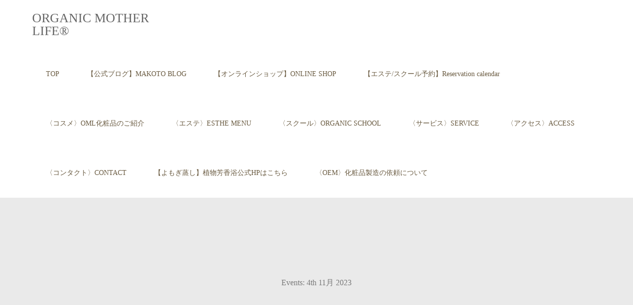

--- FILE ---
content_type: text/html; charset=UTF-8
request_url: https://organic-mother-life.com/events/event/on/2023/11/04/
body_size: 10806
content:
<!DOCTYPE html>
<html class="pc" lang="ja">
<head prefix="og: http://ogp.me/ns# fb: http://ogp.me/ns/fb#">
<meta charset="UTF-8">
<meta name="description" content="国産オーガニックコスメ / オーガニックエステサロン＆コスメショップ / 東京自由が丘・大阪梅田・鎌倉・渋谷神宮前・名古屋栄・宮崎 / / オーガニックエステスクール / オーガニックコスメスクール / オーガニックスキンケアスクール / オーガニックマザーライフ / オーガニックマザーハウス / レンタルサロン / シェアサロン / オーガニック化粧品店 仕入れ 卸売 独立支援 / OEM / ORGANIC MOTHER HOUSE / 植物調合美容研究所 / 植物調合士 オーガニックビューティセラピスト / 実業家 坂田まこと">
<meta name="viewport" content="width=device-width">
<meta property="og:type" content="blog" />
<meta property="og:url" content="https://organic-mother-life.com/events/event/on/2023/11/04/">
<meta property="og:title" content="Events: 4th 11月 2023" />
<meta property="og:description" content="国産オーガニックコスメ / オーガニックエステサロン＆コスメショップ / 東京自由が丘・大阪梅田・鎌倉・渋谷神宮前・名古屋栄・宮崎 / / オーガニックエステスクール / オーガニックコスメスクール / オーガニックスキンケアスクール / オーガニックマザーライフ / オーガニックマザーハウス / レンタルサロン / シェアサロン / オーガニック化粧品店 仕入れ 卸売 独立支援 / OEM / ORGANIC MOTHER HOUSE / 植物調合美容研究所 / 植物調合士 オーガニックビューティセラピスト / 実業家 坂田まこと" />
<meta property="og:site_name" content="ORGANIC MOTHER LIFE®︎" />
<meta property="og:image" content='https://organic-mother-life.com/wp-content/uploads/2018/11/unspecified-7-hh_87.jpgのコピー.png'>
<meta property="og:image:secure_url" content="https://organic-mother-life.com/wp-content/uploads/2018/11/unspecified-7-hh_87.jpgのコピー.png" /> 
<meta property="og:image:width" content="490" /> 
<meta property="og:image:height" content="630" />
<meta property="fb:admins" content="https://www.facebook.com/makoto.and.ria" />
<title>イベント | ORGANIC MOTHER LIFE®︎</title>
<!--[if lt IE 9]>
<script src="https://organic-mother-life.com/wp-content/themes/story_tcd041/js/html5.js"></script>
<![endif]-->
<link rel="shortcut icon" href="https://organic-mother-life.com/wp-content/uploads/tcd-w/unspecified-7-hh_87.jpg.png">
<link rel='dns-prefetch' href='//s.w.org' />
<link rel="alternate" type="application/rss+xml" title="ORGANIC MOTHER LIFE®︎ &raquo; イベント フィード" href="https://organic-mother-life.com/events/event/feed/" />
<link rel='stylesheet' id='eo-leaflet.js-css'  href='https://organic-mother-life.com/wp-content/plugins/event-organiser/lib/leaflet/leaflet.min.css?ver=1.4.0' type='text/css' media='all' />
<style id='eo-leaflet.js-inline-css' type='text/css'>
.leaflet-popup-close-button{box-shadow:none!important;}
</style>
<link rel='stylesheet' id='crayon-css'  href='https://organic-mother-life.com/wp-content/plugins/crayon-syntax-highlighter/css/min/crayon.min.css?ver=_2.7.2_beta' type='text/css' media='all' />
<link rel='stylesheet' id='sb_instagram_styles-css'  href='https://organic-mother-life.com/wp-content/plugins/instagram-feed/css/sb-instagram-2-1.min.css?ver=2.1.4' type='text/css' media='all' />
<link rel='stylesheet' id='wp-block-library-css'  href='https://organic-mother-life.com/wp-includes/css/dist/block-library/style.min.css?ver=5.3.20' type='text/css' media='all' />
<link rel='stylesheet' id='contact-form-7-css'  href='https://organic-mother-life.com/wp-content/plugins/contact-form-7/includes/css/styles.css?ver=5.1.6' type='text/css' media='all' />
<link rel='stylesheet' id='tcd-maps-css'  href='https://organic-mother-life.com/wp-content/plugins/tcd-google-maps/admin.css?ver=5.3.20' type='text/css' media='all' />
<link rel='stylesheet' id='dlm-frontend-css'  href='https://organic-mother-life.com/wp-content/plugins/download-monitor/assets/css/frontend.css?ver=5.3.20' type='text/css' media='all' />
<link rel='stylesheet' id='story-slick-css'  href='https://organic-mother-life.com/wp-content/themes/story_tcd041/css/slick.css?ver=5.3.20' type='text/css' media='all' />
<link rel='stylesheet' id='story-slick-theme-css'  href='https://organic-mother-life.com/wp-content/themes/story_tcd041/css/slick-theme.css?ver=5.3.20' type='text/css' media='all' />
<link rel='stylesheet' id='story-style-css'  href='https://organic-mother-life.com/wp-content/themes/story_tcd041/style.css?ver=1.5.3' type='text/css' media='all' />
<link rel='stylesheet' id='story-responsive-css'  href='https://organic-mother-life.com/wp-content/themes/story_tcd041/responsive.css?ver=1.5.3' type='text/css' media='all' />
<link rel='stylesheet' id='story-footer-bar-css'  href='https://organic-mother-life.com/wp-content/themes/story_tcd041/css/footer-bar.css?ver=1.5.3' type='text/css' media='all' />
<script type='text/javascript' src='https://organic-mother-life.com/wp-includes/js/jquery/jquery.js?ver=1.12.4-wp'></script>
<script type='text/javascript' src='https://organic-mother-life.com/wp-includes/js/jquery/jquery-migrate.min.js?ver=1.4.1'></script>
<script type='text/javascript'>
/* <![CDATA[ */
var CrayonSyntaxSettings = {"version":"_2.7.2_beta","is_admin":"0","ajaxurl":"https:\/\/organic-mother-life.com\/wp-admin\/admin-ajax.php","prefix":"crayon-","setting":"crayon-setting","selected":"crayon-setting-selected","changed":"crayon-setting-changed","special":"crayon-setting-special","orig_value":"data-orig-value","debug":""};
var CrayonSyntaxStrings = {"copy":"Press %s to Copy, %s to Paste","minimize":"Click To Expand Code"};
/* ]]> */
</script>
<script type='text/javascript' src='https://organic-mother-life.com/wp-content/plugins/crayon-syntax-highlighter/js/min/crayon.min.js?ver=_2.7.2_beta'></script>
<script type='text/javascript' src='https://organic-mother-life.com/wp-content/themes/story_tcd041/js/slick.min.js?ver=1.5.3'></script>
<script type='text/javascript' src='https://organic-mother-life.com/wp-content/themes/story_tcd041/js/functions.js?ver=1.5.3'></script>
<script type='text/javascript' src='https://organic-mother-life.com/wp-content/themes/story_tcd041/js/responsive.js?ver=1.5.3'></script>
<link rel='https://api.w.org/' href='https://organic-mother-life.com/wp-json/' />
<link rel="EditURI" type="application/rsd+xml" title="RSD" href="https://organic-mother-life.com/xmlrpc.php?rsd" />
<link rel="wlwmanifest" type="application/wlwmanifest+xml" href="https://organic-mother-life.com/wp-includes/wlwmanifest.xml" /> 
<meta name="generator" content="WordPress 5.3.20" />
<link rel='shortlink' href='https://organic-mother-life.com/?p=0' />
    <script src="https://sdk.push7.jp/v2/p7sdk.js"></script>
    <script>p7.init("f9555a896eae4f2791aea71123403edf");</script>
    <link rel="icon" href="https://organic-mother-life.com/wp-content/uploads/2018/11/unspecified-7-hh_87.jpgのコピー-100x96.png" sizes="32x32" />
<link rel="icon" href="https://organic-mother-life.com/wp-content/uploads/2018/11/unspecified-7-hh_87.jpgのコピー-280x280.png" sizes="192x192" />
<link rel="apple-touch-icon-precomposed" href="https://organic-mother-life.com/wp-content/uploads/2018/11/unspecified-7-hh_87.jpgのコピー-280x280.png" />
<meta name="msapplication-TileImage" content="https://organic-mother-life.com/wp-content/uploads/2018/11/unspecified-7-hh_87.jpgのコピー-280x280.png" />
		<style type="text/css" id="wp-custom-css">
			@import url('https://fonts.googleapis.com/css?family=Mandali');


#toc_container {
  margin-bottom: 40px;
  padding: 15px 20px;
  background: #fff;
  border: 5px solid #dcdcdc;
  border-radius: 2px;
  color: #666; }

#toc_container .toc_title {
  font-family: 'Mandali', cursive;
  text-align: center;
  margin-bottom: 35px;
  margin-top: 0;
  padding-top: 0;
color:#808080;
  padding-bottom: 0px;
  font-size: 1.7em;
  border-bottom: 2px solid #dcdcdc; }

#toc_container .toc_list {
  list-style-type: none !important;
  counter-reset: li; }

#toc_container .toc_list > li {
  position: relative;
  margin-bottom: 15px;
padding-top:2px;
  margin-left: 6px;
  line-height: 1.3em;
  font-size: 0.9em; }

#toc_container .toc_list > li:after {
  counter-increment: li;
  content: counter(li) ;
  position: absolute;
  left: -35px!important;
  top: 0px;
  background: none;
  font-family: 'Mandali', cursive;
  font-size: 1.4em;
  letter-spacing: 0px;
  color: #dcdcdc; }

#toc_container .toc_list > li a {
  text-decoration: none !important;
color:#666; }

#toc_container .toc_list > li a:hover {
  text-decoration: underline !important; }

#toc_container .toc_list > li ul {
  list-style-type: disc;
  margin-top: 15px;
  padding-left: 20px;
  color: #dcdcdc; }

#toc_container .toc_list > li > ul li {
  font-size: 0.9em;
  margin-bottom: 8px; }

@media only screen and (min-width: 641px) {
  #toc_container {
    padding: 25px 40px; }

  #toc_container .toc_title {
    font-size: 2em; }

  #toc_container .toc_list > li {
    margin-bottom: 18px;
    margin-left: 12px;
    font-size: 1em; }

  #toc_container .toc_list > li:after {
    left: -48px;
    top: 0px;
    font-size: 26px; } }
		</style>
		<style>
.content02-button:hover, .button a:hover, .global-nav .sub-menu a:hover, .content02-button:hover, .footer-bar01, .copyright, .nav-links02-previous a, .nav-links02-next a, .pagetop a, #submit_comment:hover, .page-links a:hover, .page-links > span, .pw_form input[type="submit"]:hover, .post-password-form input[type="submit"]:hover { 
	background: #9F886E; 
}
.pb_slider .slick-prev:active, .pb_slider .slick-prev:focus, .pb_slider .slick-prev:hover {
	background: #9F886E url(https://organic-mother-life.com/wp-content/themes/story_tcd041/pagebuilder/assets/img/slider_arrow1.png) no-repeat 23px; 
}
.pb_slider .slick-next:active, .pb_slider .slick-next:focus, .pb_slider .slick-next:hover {
	background: #9F886E url(https://organic-mother-life.com/wp-content/themes/story_tcd041/pagebuilder/assets/img/slider_arrow2.png) no-repeat 25px 23px; 
}
#comment_textarea textarea:focus, #guest_info input:focus, #comment_textarea textarea:focus { 
	border: 1px solid #9F886E; 
}
.archive-title, .article01-title a, .article02-title a, .article03-title, .article03-category-item:hover, .article05-category-item:hover, .article04-title, .article05-title, .article06-title, .article06-category-item:hover, .column-layout01-title, .column-layout01-title, .column-layout02-title, .column-layout03-title, .column-layout04-title, .column-layout05-title, .column-layout02-title, .column-layout03-title, .column-layout04-title, .column-layout05-title, .content01-title, .content02-button, .content03-title, .content04-title, .footer-gallery-title, .global-nav a:hover,  .global-nav .current-menu-item > a, .headline-primary, .nav-links01-previous a:hover, .nav-links01-next a:hover, .post-title, .styled-post-list1-title:hover, .top-slider-content-inner:after, .breadcrumb a:hover, .article07-title, .post-category a:hover, .post-meta-box a:hover, .post-content a, .color_headline {
color: #9F886E;
}
.content02, .gallery01 .slick-arrow:hover, .global-nav .sub-menu a, .headline-bar, .nav-links02-next a:hover, .nav-links02-previous a:hover, .pagetop a:hover, .top-slider-nav li.active a, .top-slider-nav li:hover a {
background: #C5B8A8;
}
.social-nav-item a:hover:before {
color: #C5B8A8;
}
.article01-title a:hover, .article02-title a:hover, .article03 a:hover .article03-title, .article04 a:hover .article04-title, .article07 a:hover .article07-title, .post-content a:hover, .headline-link:hover {
	color: #73604A;
}
@media only screen and (max-width: 991px) {
	.copyright {
		background: #9F886E;
	}
}
@media only screen and (max-width: 1200px) {
	.global-nav a, .global-nav a:hover {
		background: #C5B8A8;
	}
	.global-nav .sub-menu a {
		background: #9F886E;
	}
}
.headline-font-type {
font-family: "Times New Roman", "游明朝", "Yu Mincho", "游明朝体", "YuMincho", "ヒラギノ明朝 Pro W3", "Hiragino Mincho Pro", "HiraMinProN-W3", "HGS明朝E", "ＭＳ Ｐ明朝", "MS PMincho", serif; font-weight: 500;
}
a:hover .thumbnail01 img, .thumbnail01 img:hover {
	-moz-transform: scale(1.2); -ms-transform: scale(1.2); -o-transform: scale(1.2); -webkit-transform: scale(1.2); transform: scale(1.2); }
.global-nav > ul > li > a {
color: #695A40;
}
.article06 a:hover:before {
background: rgba(255, 255, 255, 0.7);
}
.footer-nav-wrapper:before {
background-color: rgba(148, 127, 102, 0.5);
}
</style>
</head>
<body class="archive post-type-archive post-type-archive-event font-type3 eo-tc-page">
<div id="site-loader-overlay"><div id="site-loader-spinner" style="border: 3px solid rgba(159, 136, 110, .5); border-left: 3px solid #9F886E;">Loading</div></div>
<div id="site_wrap">
<header class="header">
	<div class="header-bar " style="background-color: #FFFFFF; color: #695A40;">
		<div class="header-bar-inner inner">
			<div class="logo logo-text" style="font-size: 26px;"><a href="https://organic-mother-life.com/">ORGANIC MOTHER LIFE®︎</a></div>
			<a href="#" id="global-nav-button" class="global-nav-button"></a>
			<nav id="global-nav" class="global-nav"><ul id="menu-organic-mother-life" class="menu"><li id="menu-item-94" class="menu-item menu-item-type-post_type menu-item-object-page menu-item-home menu-item-has-children menu-item-94"><a href="https://organic-mother-life.com/"><span></span>TOP</a>
<ul class="sub-menu">
	<li id="menu-item-47633" class="menu-item menu-item-type-custom menu-item-object-custom menu-item-47633"><a href="http://organic-mother-life.jp/view/company"><span></span>〈会社概要〉COMPANY PROFILE</a></li>
</ul>
</li>
<li id="menu-item-292" class="menu-item menu-item-type-post_type menu-item-object-page current_page_parent menu-item-has-children menu-item-292"><a href="https://organic-mother-life.com/blog/"><span></span>【公式ブログ】MAKOTO BLOG</a>
<ul class="sub-menu">
	<li id="menu-item-43477" class="menu-item menu-item-type-post_type menu-item-object-page menu-item-43477"><a href="https://organic-mother-life.com/press/"><span></span>★【取材記事一覧】株式会社オーガニックマザーライフ（坂田まこと）</a></li>
	<li id="menu-item-133" class="menu-item menu-item-type-post_type menu-item-object-page menu-item-133"><a href="https://organic-mother-life.com/blog/owner-profile/"><span></span>〈プロフィール〉Owner Profile</a></li>
	<li id="menu-item-22447" class="menu-item menu-item-type-custom menu-item-object-custom menu-item-22447"><a href="http://maison-de-naturopathie.com"><span></span>〈美容マガジン〉WEB JORNAL</a></li>
</ul>
</li>
<li id="menu-item-121" class="menu-item menu-item-type-custom menu-item-object-custom menu-item-121"><a href="http://organic-mother-life.jp"><span></span>【オンラインショップ】ONLINE SHOP</a></li>
<li id="menu-item-39321" class="menu-item menu-item-type-custom menu-item-object-custom menu-item-has-children menu-item-39321"><a href="https://coubic.com/organicmotherlife"><span></span>【エステ/スクール予約】Reservation calendar</a>
<ul class="sub-menu">
	<li id="menu-item-47625" class="menu-item menu-item-type-custom menu-item-object-custom menu-item-47625"><a href="https://coubic.com/organicmotherlife/589920#pageContent"><span></span>【エステ予約】自由が丘店</a></li>
	<li id="menu-item-49186" class="menu-item menu-item-type-custom menu-item-object-custom menu-item-49186"><a href="https://coubic.com/organicmotherlife/booking_pages#pageContent"><span></span>【単発セミナー】ご予約はこちら</a></li>
	<li id="menu-item-47624" class="menu-item menu-item-type-custom menu-item-object-custom menu-item-47624"><a href="https://coubic.com/organicmotherlife/2220469#pageContent"><span></span>【OEM相談】打ち合わせ日のご案内</a></li>
	<li id="menu-item-47623" class="menu-item menu-item-type-custom menu-item-object-custom menu-item-47623"><a href="https://coubic.com/organicmotherlife/2220469#pageContent"><span></span>【スクール相談】打ち合わせ日のご案内</a></li>
	<li id="menu-item-47627" class="menu-item menu-item-type-custom menu-item-object-custom menu-item-47627"><a href="https://coubic.com/organicmotherlife/813149#pageContent"><span></span>【スクール座学】無料体験参加 はこちら</a></li>
</ul>
</li>
<li id="menu-item-52721" class="menu-item menu-item-type-custom menu-item-object-custom menu-item-has-children menu-item-52721"><a href="https://organic-mother-life.jp/view/category/ct17"><span></span>〈コスメ〉OML化粧品のご紹介</a>
<ul class="sub-menu">
	<li id="menu-item-41815" class="menu-item menu-item-type-custom menu-item-object-custom menu-item-41815"><a href="http://organic-mother-life.jp/view/category/ct749"><span></span>〈Product.1〉オーガニックマザーライフ</a></li>
	<li id="menu-item-41816" class="menu-item menu-item-type-custom menu-item-object-custom menu-item-41816"><a href="http://organic-mother-life.jp/view/category/ct758"><span></span>〈Product.2〉メゾンドナチュロパシー</a></li>
	<li id="menu-item-41817" class="menu-item menu-item-type-custom menu-item-object-custom menu-item-41817"><a href="http://organic-mother-life.jp/view/category/ct748"><span></span>〈Product.3〉ムーンライトベイビー</a></li>
	<li id="menu-item-41818" class="menu-item menu-item-type-custom menu-item-object-custom menu-item-41818"><a href="http://organic-mother-life.jp/view/category/ct757"><span></span>〈Product.4〉アロールートアンサンブル</a></li>
	<li id="menu-item-41819" class="menu-item menu-item-type-custom menu-item-object-custom menu-item-41819"><a href="http://organic-mother-life.jp/view/category/ct756"><span></span>〈Product.5〉アトリエアーユス</a></li>
	<li id="menu-item-41820" class="menu-item menu-item-type-custom menu-item-object-custom menu-item-41820"><a href="http://organic-mother-life.jp/view/category/ct967"><span></span>〈Product.6〉ナチュラルノスタルジック</a></li>
	<li id="menu-item-49951" class="menu-item menu-item-type-custom menu-item-object-custom menu-item-49951"><a href="http://organic-mother-life.jp/view/category/ct1011"><span></span>〈Product.7〉ワイルドグラスライフ</a></li>
</ul>
</li>
<li id="menu-item-242" class="menu-item menu-item-type-post_type menu-item-object-page menu-item-has-children menu-item-242"><a href="https://organic-mother-life.com/treatment-menu-html/"><span></span>〈エステ〉ESTHE MENU</a>
<ul class="sub-menu">
	<li id="menu-item-49183" class="menu-item menu-item-type-custom menu-item-object-custom menu-item-49183"><a href="https://coubic.com/organicmotherlife/589920#pageContent"><span></span>【エステ予約】自由が丘本店（自由が丘駅 徒歩5分）</a></li>
	<li id="menu-item-47638" class="menu-item menu-item-type-custom menu-item-object-custom menu-item-47638"><a href="https://line.me/R/ti/p/%40suz6491y"><span></span>【お肌相談室】LINEで24時間受付中</a></li>
</ul>
</li>
<li id="menu-item-47788" class="menu-item menu-item-type-custom menu-item-object-custom menu-item-has-children menu-item-47788"><a href="http://organic-mother-life.jp/view/page/organic-mother-life-school"><span></span>〈スクール〉ORGANIC SCHOOL</a>
<ul class="sub-menu">
	<li id="menu-item-50424" class="menu-item menu-item-type-post_type menu-item-object-page menu-item-50424"><a href="https://organic-mother-life.com/produce-salon-shop/"><span></span>〈ビジネススクール〉INDIVIDUAL Branding School</a></li>
	<li id="menu-item-39325" class="menu-item menu-item-type-custom menu-item-object-custom menu-item-39325"><a href="https://coubic.com/organicmotherlife/813149#pageContent"><span></span>【体験会予約】コットンハウス座学体験会</a></li>
	<li id="menu-item-49180" class="menu-item menu-item-type-custom menu-item-object-custom menu-item-49180"><a href="https://coubic.com/organicmotherlife/booking_pages#pageContent"><span></span>【単発講座】セミナー予約はこちら（開催中一覧）</a></li>
	<li id="menu-item-41822" class="menu-item menu-item-type-custom menu-item-object-custom menu-item-41822"><a href="https://coubic.com/organicmotherlife/3657408#pageContent"><span></span>【体験会予約】植物調合士座学体験会</a></li>
	<li id="menu-item-52045" class="menu-item menu-item-type-post_type menu-item-object-page menu-item-52045"><a href="https://organic-mother-life.com/cotton-house-school/"><span></span>【公式テキスト】植物調合美容学校〈コットンハウス®︎〉</a></li>
	<li id="menu-item-50595" class="menu-item menu-item-type-post_type menu-item-object-page menu-item-50595"><a href="https://organic-mother-life.com/certified-instructor/"><span></span>【全国の認定講師一覧】オーガニックビューティセラピストが提供する植物美容講座のご紹介</a></li>
	<li id="menu-item-50429" class="menu-item menu-item-type-custom menu-item-object-custom menu-item-50429"><a href="http://organic-mother-life.jp/view/page/organic-mother-life-school"><span></span>〈総合美容学校〉スキンケア・コスメ・エステスクール詳細</a></li>
	<li id="menu-item-47630" class="menu-item menu-item-type-custom menu-item-object-custom menu-item-47630"><a href="http://organic-mother-life.jp/view/page/oem-organic.cosmetics"><span></span>〈開発学科〉植物調合美容研究会 OEM開発学科詳細</a></li>
</ul>
</li>
<li id="menu-item-180" class="menu-item menu-item-type-post_type menu-item-object-page menu-item-has-children menu-item-180"><a href="https://organic-mother-life.com/organic-service/"><span></span>〈サービス〉SERVICE</a>
<ul class="sub-menu">
	<li id="menu-item-48105" class="menu-item menu-item-type-custom menu-item-object-custom menu-item-48105"><a href="http://organic-mother-life.jp/view/page/oragnic.esthe.salon"><span></span>〈化粧品卸売〉Organic Cosmetics Wholesale</a></li>
	<li id="menu-item-47629" class="menu-item menu-item-type-custom menu-item-object-custom menu-item-47629"><a href="http://organic-mother-life.jp/view/page/oem-organic.cosmetics"><span></span>〈化粧品開発依頼〉COSMETICS PRODUCE / OEM</a></li>
	<li id="menu-item-50426" class="menu-item menu-item-type-post_type menu-item-object-page menu-item-50426"><a href="https://organic-mother-life.com/produce-salon-shop/"><span></span>〈ビジネスコンサル〉INDIVIDUAL Branding Service</a></li>
</ul>
</li>
<li id="menu-item-102" class="menu-item menu-item-type-post_type menu-item-object-page menu-item-has-children menu-item-102"><a href="https://organic-mother-life.com/access/"><span></span>〈アクセス〉ACCESS</a>
<ul class="sub-menu">
	<li id="menu-item-29037" class="menu-item menu-item-type-custom menu-item-object-custom menu-item-29037"><a href="http://organic-mother-life.jp/view/page/oem-organic.cosmetics"><span></span>〈宮崎OEM〉植物調合美容研究所</a></li>
	<li id="menu-item-52051" class="menu-item menu-item-type-custom menu-item-object-custom menu-item-52051"><a href="https://www.instagram.com/organic.mother.life"><span></span>〈東京SHOP&#038;SALON〉自由が丘本店 / 本社</a></li>
	<li id="menu-item-52052" class="menu-item menu-item-type-custom menu-item-object-custom menu-item-52052"><a href="https://www.instagram.com/organic.mother.life.jingumae"><span></span>〈東京SHOP〉ハラカド明治神宮前店</a></li>
	<li id="menu-item-48124" class="menu-item menu-item-type-post_type menu-item-object-page menu-item-48124"><a href="https://organic-mother-life.com/product-shop-list/"><span></span>【卸売先一覧】全国の取扱サロン＆ショップ一覧</a></li>
</ul>
</li>
<li id="menu-item-545" class="menu-item menu-item-type-post_type menu-item-object-page menu-item-has-children menu-item-545"><a href="https://organic-mother-life.com/contact/"><span></span>〈コンタクト〉CONTACT</a>
<ul class="sub-menu">
	<li id="menu-item-18064" class="menu-item menu-item-type-post_type menu-item-object-page menu-item-18064"><a href="https://organic-mother-life.com/contact/privacy-policy/"><span></span>〈個人情報〉Privacy Policy</a></li>
</ul>
</li>
<li id="menu-item-58473" class="menu-item menu-item-type-custom menu-item-object-custom menu-item-58473"><a href="https://herbe-infusion.organic-mother-life-melbourne.com"><span></span>【よもぎ蒸し】植物芳香浴公式HPはこちら</a></li>
<li id="menu-item-39842" class="menu-item menu-item-type-custom menu-item-object-custom menu-item-39842"><a href="https://organic-mother-life.jp/view/page/oem-organic.cosmetics"><span></span>〈OEM〉化粧品製造の依頼について</a></li>
</ul></nav>		</div>
	</div>
	<div class="signage" style="background-image: url();">
		<div class="signage-content" style="text-shadow: px px px #">
			<h1 class="signage-title headline-font-type" style="color: #; font-size: px;">Events: 4th 11月 2023</h1>
			<p class="signage-title-sub" style="color: #; font-size: px;"></p>
		</div>
	</div>
	<div class="breadcrumb-wrapper">
		<ul class="breadcrumb inner" itemscope itemtype="http://schema.org/BreadcrumbList">
			<li class="home" itemprop="itemListElement" itemscope itemtype="http://schema.org/ListItem">
				<a href="https://organic-mother-life.com/" itemscope itemtype="http://schema.org/Thing" itemprop="item">
					<span itemprop="name">HOME</span>
				</a>
				<meta itemprop="position" content="1" />
			</li>
					</ul>
	</div>
</header>
<div class="main">
	<div class="inner">
		<div class="post-header">
			<h2 class="post-title headline-font-type">Events: 4th 11月 2023</h2>		</div>
		<div class="clearfix">
			<div class="primary primary-full">
				<div class="post-content">

	<nav class="eo-events-nav">
	<div class="nav-next eo-events-nav-later"><a href="https://organic-mother-life.com/events/event/on/2023/11/04/page/2/" >過去のイベント <span class="meta-nav">&rarr;</span></a></div>
	<div class="nav-previous eo-events-nav-earlier"></div>
</nav><!-- #nav-above -->

	<article id="post-39843" class="post-39843 event type-event status-publish has-post-thumbnail hentry eo-tc-event" itemscope itemtype="http://schema.org/Event">

	<header class="eo-event-header entry-header">

		<h2 class="eo-event-title entry-title">
			<a href="https://organic-mother-life.com/events/event/time/" itemprop="url">
				<span itemprop="summary">【通常営業日】エステ・化粧品購入・お肌相談可能（予約なしでも来店可能）in 自由が丘新店・鎌倉御成町店</span>
			</a>
		</h2>

		<div class="eo-event-date">
			<time itemprop="startDate" datetime="2023-10-13T10:00:00+09:00">2023年10月13日 10:00 AM</time> &ndash; <time itemprop="endDate" datetime="2023-11-04T18:00:00+09:00">11月4日 6:00 PM</time>		</div>

	</header><!-- .entry-header -->

	<div class="eo-event-details event-entry-meta">

		<img width="150" height="150" src="https://organic-mother-life.com/wp-content/uploads/2023/02/4株式会社オーガニックマザーライフ　ORGANIC-MOTHER-LIFE-Co.-Ltd.-坂田まこと-150x150.jpg" class="attachment-thumbnail eo-event-thumbnail wp-post-image" alt="" srcset="https://organic-mother-life.com/wp-content/uploads/2023/02/4株式会社オーガニックマザーライフ　ORGANIC-MOTHER-LIFE-Co.-Ltd.-坂田まこと-150x150.jpg 150w, https://organic-mother-life.com/wp-content/uploads/2023/02/4株式会社オーガニックマザーライフ　ORGANIC-MOTHER-LIFE-Co.-Ltd.-坂田まこと-300x300.jpg 300w, https://organic-mother-life.com/wp-content/uploads/2023/02/4株式会社オーガニックマザーライフ　ORGANIC-MOTHER-LIFE-Co.-Ltd.-坂田まこと-280x280.jpg 280w, https://organic-mother-life.com/wp-content/uploads/2023/02/4株式会社オーガニックマザーライフ　ORGANIC-MOTHER-LIFE-Co.-Ltd.-坂田まこと-120x120.jpg 120w" sizes="(max-width: 150px) 100vw, 150px" /><ul class="eo-event-meta"></ul>
	</div><!-- .event-entry-meta -->

	<!-- Show Event text as 'the_excerpt' or 'the_content' -->
	<div class="eo-event-content" itemprop="description"></div>

	<div style="clear:both;"></div>

</article>
<article id="post-39843" class="post-39843 event type-event status-publish has-post-thumbnail hentry eo-tc-event" itemscope itemtype="http://schema.org/Event">

	<header class="eo-event-header entry-header">

		<h2 class="eo-event-title entry-title">
			<a href="https://organic-mother-life.com/events/event/time/" itemprop="url">
				<span itemprop="summary">【通常営業日】エステ・化粧品購入・お肌相談可能（予約なしでも来店可能）in 自由が丘新店・鎌倉御成町店</span>
			</a>
		</h2>

		<div class="eo-event-date">
			<time itemprop="startDate" datetime="2023-10-14T10:00:00+09:00">2023年10月14日 10:00 AM</time> &ndash; <time itemprop="endDate" datetime="2023-11-05T18:00:00+09:00">11月5日 6:00 PM</time>		</div>

	</header><!-- .entry-header -->

	<div class="eo-event-details event-entry-meta">

		<img width="150" height="150" src="https://organic-mother-life.com/wp-content/uploads/2023/02/4株式会社オーガニックマザーライフ　ORGANIC-MOTHER-LIFE-Co.-Ltd.-坂田まこと-150x150.jpg" class="attachment-thumbnail eo-event-thumbnail wp-post-image" alt="" srcset="https://organic-mother-life.com/wp-content/uploads/2023/02/4株式会社オーガニックマザーライフ　ORGANIC-MOTHER-LIFE-Co.-Ltd.-坂田まこと-150x150.jpg 150w, https://organic-mother-life.com/wp-content/uploads/2023/02/4株式会社オーガニックマザーライフ　ORGANIC-MOTHER-LIFE-Co.-Ltd.-坂田まこと-300x300.jpg 300w, https://organic-mother-life.com/wp-content/uploads/2023/02/4株式会社オーガニックマザーライフ　ORGANIC-MOTHER-LIFE-Co.-Ltd.-坂田まこと-280x280.jpg 280w, https://organic-mother-life.com/wp-content/uploads/2023/02/4株式会社オーガニックマザーライフ　ORGANIC-MOTHER-LIFE-Co.-Ltd.-坂田まこと-120x120.jpg 120w" sizes="(max-width: 150px) 100vw, 150px" /><ul class="eo-event-meta"></ul>
	</div><!-- .event-entry-meta -->

	<!-- Show Event text as 'the_excerpt' or 'the_content' -->
	<div class="eo-event-content" itemprop="description"></div>

	<div style="clear:both;"></div>

</article>
<article id="post-39843" class="post-39843 event type-event status-publish has-post-thumbnail hentry eo-tc-event" itemscope itemtype="http://schema.org/Event">

	<header class="eo-event-header entry-header">

		<h2 class="eo-event-title entry-title">
			<a href="https://organic-mother-life.com/events/event/time/" itemprop="url">
				<span itemprop="summary">【通常営業日】エステ・化粧品購入・お肌相談可能（予約なしでも来店可能）in 自由が丘新店・鎌倉御成町店</span>
			</a>
		</h2>

		<div class="eo-event-date">
			<time itemprop="startDate" datetime="2023-10-15T10:00:00+09:00">2023年10月15日 10:00 AM</time> &ndash; <time itemprop="endDate" datetime="2023-11-06T18:00:00+09:00">11月6日 6:00 PM</time>		</div>

	</header><!-- .entry-header -->

	<div class="eo-event-details event-entry-meta">

		<img width="150" height="150" src="https://organic-mother-life.com/wp-content/uploads/2023/02/4株式会社オーガニックマザーライフ　ORGANIC-MOTHER-LIFE-Co.-Ltd.-坂田まこと-150x150.jpg" class="attachment-thumbnail eo-event-thumbnail wp-post-image" alt="" srcset="https://organic-mother-life.com/wp-content/uploads/2023/02/4株式会社オーガニックマザーライフ　ORGANIC-MOTHER-LIFE-Co.-Ltd.-坂田まこと-150x150.jpg 150w, https://organic-mother-life.com/wp-content/uploads/2023/02/4株式会社オーガニックマザーライフ　ORGANIC-MOTHER-LIFE-Co.-Ltd.-坂田まこと-300x300.jpg 300w, https://organic-mother-life.com/wp-content/uploads/2023/02/4株式会社オーガニックマザーライフ　ORGANIC-MOTHER-LIFE-Co.-Ltd.-坂田まこと-280x280.jpg 280w, https://organic-mother-life.com/wp-content/uploads/2023/02/4株式会社オーガニックマザーライフ　ORGANIC-MOTHER-LIFE-Co.-Ltd.-坂田まこと-120x120.jpg 120w" sizes="(max-width: 150px) 100vw, 150px" /><ul class="eo-event-meta"></ul>
	</div><!-- .event-entry-meta -->

	<!-- Show Event text as 'the_excerpt' or 'the_content' -->
	<div class="eo-event-content" itemprop="description"></div>

	<div style="clear:both;"></div>

</article>
<article id="post-39843" class="post-39843 event type-event status-publish has-post-thumbnail hentry eo-tc-event" itemscope itemtype="http://schema.org/Event">

	<header class="eo-event-header entry-header">

		<h2 class="eo-event-title entry-title">
			<a href="https://organic-mother-life.com/events/event/time/" itemprop="url">
				<span itemprop="summary">【通常営業日】エステ・化粧品購入・お肌相談可能（予約なしでも来店可能）in 自由が丘新店・鎌倉御成町店</span>
			</a>
		</h2>

		<div class="eo-event-date">
			<time itemprop="startDate" datetime="2023-10-17T10:00:00+09:00">2023年10月17日 10:00 AM</time> &ndash; <time itemprop="endDate" datetime="2023-11-08T18:00:00+09:00">11月8日 6:00 PM</time>		</div>

	</header><!-- .entry-header -->

	<div class="eo-event-details event-entry-meta">

		<img width="150" height="150" src="https://organic-mother-life.com/wp-content/uploads/2023/02/4株式会社オーガニックマザーライフ　ORGANIC-MOTHER-LIFE-Co.-Ltd.-坂田まこと-150x150.jpg" class="attachment-thumbnail eo-event-thumbnail wp-post-image" alt="" srcset="https://organic-mother-life.com/wp-content/uploads/2023/02/4株式会社オーガニックマザーライフ　ORGANIC-MOTHER-LIFE-Co.-Ltd.-坂田まこと-150x150.jpg 150w, https://organic-mother-life.com/wp-content/uploads/2023/02/4株式会社オーガニックマザーライフ　ORGANIC-MOTHER-LIFE-Co.-Ltd.-坂田まこと-300x300.jpg 300w, https://organic-mother-life.com/wp-content/uploads/2023/02/4株式会社オーガニックマザーライフ　ORGANIC-MOTHER-LIFE-Co.-Ltd.-坂田まこと-280x280.jpg 280w, https://organic-mother-life.com/wp-content/uploads/2023/02/4株式会社オーガニックマザーライフ　ORGANIC-MOTHER-LIFE-Co.-Ltd.-坂田まこと-120x120.jpg 120w" sizes="(max-width: 150px) 100vw, 150px" /><ul class="eo-event-meta"></ul>
	</div><!-- .event-entry-meta -->

	<!-- Show Event text as 'the_excerpt' or 'the_content' -->
	<div class="eo-event-content" itemprop="description"></div>

	<div style="clear:both;"></div>

</article>
<article id="post-39843" class="post-39843 event type-event status-publish has-post-thumbnail hentry eo-tc-event" itemscope itemtype="http://schema.org/Event">

	<header class="eo-event-header entry-header">

		<h2 class="eo-event-title entry-title">
			<a href="https://organic-mother-life.com/events/event/time/" itemprop="url">
				<span itemprop="summary">【通常営業日】エステ・化粧品購入・お肌相談可能（予約なしでも来店可能）in 自由が丘新店・鎌倉御成町店</span>
			</a>
		</h2>

		<div class="eo-event-date">
			<time itemprop="startDate" datetime="2023-10-19T10:00:00+09:00">2023年10月19日 10:00 AM</time> &ndash; <time itemprop="endDate" datetime="2023-11-10T18:00:00+09:00">11月10日 6:00 PM</time>		</div>

	</header><!-- .entry-header -->

	<div class="eo-event-details event-entry-meta">

		<img width="150" height="150" src="https://organic-mother-life.com/wp-content/uploads/2023/02/4株式会社オーガニックマザーライフ　ORGANIC-MOTHER-LIFE-Co.-Ltd.-坂田まこと-150x150.jpg" class="attachment-thumbnail eo-event-thumbnail wp-post-image" alt="" srcset="https://organic-mother-life.com/wp-content/uploads/2023/02/4株式会社オーガニックマザーライフ　ORGANIC-MOTHER-LIFE-Co.-Ltd.-坂田まこと-150x150.jpg 150w, https://organic-mother-life.com/wp-content/uploads/2023/02/4株式会社オーガニックマザーライフ　ORGANIC-MOTHER-LIFE-Co.-Ltd.-坂田まこと-300x300.jpg 300w, https://organic-mother-life.com/wp-content/uploads/2023/02/4株式会社オーガニックマザーライフ　ORGANIC-MOTHER-LIFE-Co.-Ltd.-坂田まこと-280x280.jpg 280w, https://organic-mother-life.com/wp-content/uploads/2023/02/4株式会社オーガニックマザーライフ　ORGANIC-MOTHER-LIFE-Co.-Ltd.-坂田まこと-120x120.jpg 120w" sizes="(max-width: 150px) 100vw, 150px" /><ul class="eo-event-meta"></ul>
	</div><!-- .event-entry-meta -->

	<!-- Show Event text as 'the_excerpt' or 'the_content' -->
	<div class="eo-event-content" itemprop="description"></div>

	<div style="clear:both;"></div>

</article>
<article id="post-39843" class="post-39843 event type-event status-publish has-post-thumbnail hentry eo-tc-event" itemscope itemtype="http://schema.org/Event">

	<header class="eo-event-header entry-header">

		<h2 class="eo-event-title entry-title">
			<a href="https://organic-mother-life.com/events/event/time/" itemprop="url">
				<span itemprop="summary">【通常営業日】エステ・化粧品購入・お肌相談可能（予約なしでも来店可能）in 自由が丘新店・鎌倉御成町店</span>
			</a>
		</h2>

		<div class="eo-event-date">
			<time itemprop="startDate" datetime="2023-10-20T10:00:00+09:00">2023年10月20日 10:00 AM</time> &ndash; <time itemprop="endDate" datetime="2023-11-11T18:00:00+09:00">11月11日 6:00 PM</time>		</div>

	</header><!-- .entry-header -->

	<div class="eo-event-details event-entry-meta">

		<img width="150" height="150" src="https://organic-mother-life.com/wp-content/uploads/2023/02/4株式会社オーガニックマザーライフ　ORGANIC-MOTHER-LIFE-Co.-Ltd.-坂田まこと-150x150.jpg" class="attachment-thumbnail eo-event-thumbnail wp-post-image" alt="" srcset="https://organic-mother-life.com/wp-content/uploads/2023/02/4株式会社オーガニックマザーライフ　ORGANIC-MOTHER-LIFE-Co.-Ltd.-坂田まこと-150x150.jpg 150w, https://organic-mother-life.com/wp-content/uploads/2023/02/4株式会社オーガニックマザーライフ　ORGANIC-MOTHER-LIFE-Co.-Ltd.-坂田まこと-300x300.jpg 300w, https://organic-mother-life.com/wp-content/uploads/2023/02/4株式会社オーガニックマザーライフ　ORGANIC-MOTHER-LIFE-Co.-Ltd.-坂田まこと-280x280.jpg 280w, https://organic-mother-life.com/wp-content/uploads/2023/02/4株式会社オーガニックマザーライフ　ORGANIC-MOTHER-LIFE-Co.-Ltd.-坂田まこと-120x120.jpg 120w" sizes="(max-width: 150px) 100vw, 150px" /><ul class="eo-event-meta"></ul>
	</div><!-- .event-entry-meta -->

	<!-- Show Event text as 'the_excerpt' or 'the_content' -->
	<div class="eo-event-content" itemprop="description"></div>

	<div style="clear:both;"></div>

</article>
<article id="post-39843" class="post-39843 event type-event status-publish has-post-thumbnail hentry eo-tc-event" itemscope itemtype="http://schema.org/Event">

	<header class="eo-event-header entry-header">

		<h2 class="eo-event-title entry-title">
			<a href="https://organic-mother-life.com/events/event/time/" itemprop="url">
				<span itemprop="summary">【通常営業日】エステ・化粧品購入・お肌相談可能（予約なしでも来店可能）in 自由が丘新店・鎌倉御成町店</span>
			</a>
		</h2>

		<div class="eo-event-date">
			<time itemprop="startDate" datetime="2023-10-21T10:00:00+09:00">2023年10月21日 10:00 AM</time> &ndash; <time itemprop="endDate" datetime="2023-11-12T18:00:00+09:00">11月12日 6:00 PM</time>		</div>

	</header><!-- .entry-header -->

	<div class="eo-event-details event-entry-meta">

		<img width="150" height="150" src="https://organic-mother-life.com/wp-content/uploads/2023/02/4株式会社オーガニックマザーライフ　ORGANIC-MOTHER-LIFE-Co.-Ltd.-坂田まこと-150x150.jpg" class="attachment-thumbnail eo-event-thumbnail wp-post-image" alt="" srcset="https://organic-mother-life.com/wp-content/uploads/2023/02/4株式会社オーガニックマザーライフ　ORGANIC-MOTHER-LIFE-Co.-Ltd.-坂田まこと-150x150.jpg 150w, https://organic-mother-life.com/wp-content/uploads/2023/02/4株式会社オーガニックマザーライフ　ORGANIC-MOTHER-LIFE-Co.-Ltd.-坂田まこと-300x300.jpg 300w, https://organic-mother-life.com/wp-content/uploads/2023/02/4株式会社オーガニックマザーライフ　ORGANIC-MOTHER-LIFE-Co.-Ltd.-坂田まこと-280x280.jpg 280w, https://organic-mother-life.com/wp-content/uploads/2023/02/4株式会社オーガニックマザーライフ　ORGANIC-MOTHER-LIFE-Co.-Ltd.-坂田まこと-120x120.jpg 120w" sizes="(max-width: 150px) 100vw, 150px" /><ul class="eo-event-meta"></ul>
	</div><!-- .event-entry-meta -->

	<!-- Show Event text as 'the_excerpt' or 'the_content' -->
	<div class="eo-event-content" itemprop="description"></div>

	<div style="clear:both;"></div>

</article>
<article id="post-39843" class="post-39843 event type-event status-publish has-post-thumbnail hentry eo-tc-event" itemscope itemtype="http://schema.org/Event">

	<header class="eo-event-header entry-header">

		<h2 class="eo-event-title entry-title">
			<a href="https://organic-mother-life.com/events/event/time/" itemprop="url">
				<span itemprop="summary">【通常営業日】エステ・化粧品購入・お肌相談可能（予約なしでも来店可能）in 自由が丘新店・鎌倉御成町店</span>
			</a>
		</h2>

		<div class="eo-event-date">
			<time itemprop="startDate" datetime="2023-10-22T10:00:00+09:00">2023年10月22日 10:00 AM</time> &ndash; <time itemprop="endDate" datetime="2023-11-13T18:00:00+09:00">11月13日 6:00 PM</time>		</div>

	</header><!-- .entry-header -->

	<div class="eo-event-details event-entry-meta">

		<img width="150" height="150" src="https://organic-mother-life.com/wp-content/uploads/2023/02/4株式会社オーガニックマザーライフ　ORGANIC-MOTHER-LIFE-Co.-Ltd.-坂田まこと-150x150.jpg" class="attachment-thumbnail eo-event-thumbnail wp-post-image" alt="" srcset="https://organic-mother-life.com/wp-content/uploads/2023/02/4株式会社オーガニックマザーライフ　ORGANIC-MOTHER-LIFE-Co.-Ltd.-坂田まこと-150x150.jpg 150w, https://organic-mother-life.com/wp-content/uploads/2023/02/4株式会社オーガニックマザーライフ　ORGANIC-MOTHER-LIFE-Co.-Ltd.-坂田まこと-300x300.jpg 300w, https://organic-mother-life.com/wp-content/uploads/2023/02/4株式会社オーガニックマザーライフ　ORGANIC-MOTHER-LIFE-Co.-Ltd.-坂田まこと-280x280.jpg 280w, https://organic-mother-life.com/wp-content/uploads/2023/02/4株式会社オーガニックマザーライフ　ORGANIC-MOTHER-LIFE-Co.-Ltd.-坂田まこと-120x120.jpg 120w" sizes="(max-width: 150px) 100vw, 150px" /><ul class="eo-event-meta"></ul>
	</div><!-- .event-entry-meta -->

	<!-- Show Event text as 'the_excerpt' or 'the_content' -->
	<div class="eo-event-content" itemprop="description"></div>

	<div style="clear:both;"></div>

</article>
<article id="post-39843" class="post-39843 event type-event status-publish has-post-thumbnail hentry eo-tc-event" itemscope itemtype="http://schema.org/Event">

	<header class="eo-event-header entry-header">

		<h2 class="eo-event-title entry-title">
			<a href="https://organic-mother-life.com/events/event/time/" itemprop="url">
				<span itemprop="summary">【通常営業日】エステ・化粧品購入・お肌相談可能（予約なしでも来店可能）in 自由が丘新店・鎌倉御成町店</span>
			</a>
		</h2>

		<div class="eo-event-date">
			<time itemprop="startDate" datetime="2023-10-24T10:00:00+09:00">2023年10月24日 10:00 AM</time> &ndash; <time itemprop="endDate" datetime="2023-11-15T18:00:00+09:00">11月15日 6:00 PM</time>		</div>

	</header><!-- .entry-header -->

	<div class="eo-event-details event-entry-meta">

		<img width="150" height="150" src="https://organic-mother-life.com/wp-content/uploads/2023/02/4株式会社オーガニックマザーライフ　ORGANIC-MOTHER-LIFE-Co.-Ltd.-坂田まこと-150x150.jpg" class="attachment-thumbnail eo-event-thumbnail wp-post-image" alt="" srcset="https://organic-mother-life.com/wp-content/uploads/2023/02/4株式会社オーガニックマザーライフ　ORGANIC-MOTHER-LIFE-Co.-Ltd.-坂田まこと-150x150.jpg 150w, https://organic-mother-life.com/wp-content/uploads/2023/02/4株式会社オーガニックマザーライフ　ORGANIC-MOTHER-LIFE-Co.-Ltd.-坂田まこと-300x300.jpg 300w, https://organic-mother-life.com/wp-content/uploads/2023/02/4株式会社オーガニックマザーライフ　ORGANIC-MOTHER-LIFE-Co.-Ltd.-坂田まこと-280x280.jpg 280w, https://organic-mother-life.com/wp-content/uploads/2023/02/4株式会社オーガニックマザーライフ　ORGANIC-MOTHER-LIFE-Co.-Ltd.-坂田まこと-120x120.jpg 120w" sizes="(max-width: 150px) 100vw, 150px" /><ul class="eo-event-meta"></ul>
	</div><!-- .event-entry-meta -->

	<!-- Show Event text as 'the_excerpt' or 'the_content' -->
	<div class="eo-event-content" itemprop="description"></div>

	<div style="clear:both;"></div>

</article>
<article id="post-39843" class="post-39843 event type-event status-publish has-post-thumbnail hentry eo-tc-event" itemscope itemtype="http://schema.org/Event">

	<header class="eo-event-header entry-header">

		<h2 class="eo-event-title entry-title">
			<a href="https://organic-mother-life.com/events/event/time/" itemprop="url">
				<span itemprop="summary">【通常営業日】エステ・化粧品購入・お肌相談可能（予約なしでも来店可能）in 自由が丘新店・鎌倉御成町店</span>
			</a>
		</h2>

		<div class="eo-event-date">
			<time itemprop="startDate" datetime="2023-10-26T10:00:00+09:00">2023年10月26日 10:00 AM</time> &ndash; <time itemprop="endDate" datetime="2023-11-17T18:00:00+09:00">11月17日 6:00 PM</time>		</div>

	</header><!-- .entry-header -->

	<div class="eo-event-details event-entry-meta">

		<img width="150" height="150" src="https://organic-mother-life.com/wp-content/uploads/2023/02/4株式会社オーガニックマザーライフ　ORGANIC-MOTHER-LIFE-Co.-Ltd.-坂田まこと-150x150.jpg" class="attachment-thumbnail eo-event-thumbnail wp-post-image" alt="" srcset="https://organic-mother-life.com/wp-content/uploads/2023/02/4株式会社オーガニックマザーライフ　ORGANIC-MOTHER-LIFE-Co.-Ltd.-坂田まこと-150x150.jpg 150w, https://organic-mother-life.com/wp-content/uploads/2023/02/4株式会社オーガニックマザーライフ　ORGANIC-MOTHER-LIFE-Co.-Ltd.-坂田まこと-300x300.jpg 300w, https://organic-mother-life.com/wp-content/uploads/2023/02/4株式会社オーガニックマザーライフ　ORGANIC-MOTHER-LIFE-Co.-Ltd.-坂田まこと-280x280.jpg 280w, https://organic-mother-life.com/wp-content/uploads/2023/02/4株式会社オーガニックマザーライフ　ORGANIC-MOTHER-LIFE-Co.-Ltd.-坂田まこと-120x120.jpg 120w" sizes="(max-width: 150px) 100vw, 150px" /><ul class="eo-event-meta"></ul>
	</div><!-- .event-entry-meta -->

	<!-- Show Event text as 'the_excerpt' or 'the_content' -->
	<div class="eo-event-content" itemprop="description"></div>

	<div style="clear:both;"></div>

</article>

	<nav class="eo-events-nav">
	<div class="nav-next eo-events-nav-later"><a href="https://organic-mother-life.com/events/event/on/2023/11/04/page/2/" >過去のイベント <span class="meta-nav">&rarr;</span></a></div>
	<div class="nav-previous eo-events-nav-earlier"></div>
</nav><!-- #nav-above -->

				</div>
			</div>
					</div>
	</div>
</div>
<footer class="footer">
	<section class="footer-gallery">
		<h2 class="footer-gallery-title headline-font-type" style="font-size: 20px;">ORGANIC MOTHER LIFE - gallery -</h2>
		<div class="footer-gallery-slider">
		<article class="article06">
			<a href="https://organic-mother-life.com/gallery/%e3%80%88%e9%98%aa%e7%a5%9e%e6%a2%85%e7%94%b0%e5%ba%97%e3%80%89organic-mother-life%ef%b8%8e-maison-de-naturopathie-%e3%81%a8%e3%81%af%ef%bc%9f/">
				<img class="article06-thumbnail" src="https://organic-mother-life.com/wp-content/uploads/2021/10/LINE_ALBUM_20211005_211005_3-728x504.jpg" alt="">
				<div class="article06-content">
					<h3 class="article06-title headline-font-type">〈阪神梅田店〉ORGANIC MOTHER LIFE®︎ &#8211; Mai...</h3>
							
					<p class="article06-meta"><time class="article06-date" datetime="2021-12-04">2021.12.04</time><span class="article06-category"><span class="article06-category-item" data-url="https://organic-mother-life.com/gallery_category/organic-mother-life-%e5%ba%97%e8%88%97%e4%b8%80%e8%a6%a7/">ORGANIC MOTHER LIFE 店舗一覧</span></span></p>				</div>
			</a>
		</article>
		<article class="article06">
			<a href="https://organic-mother-life.com/gallery/%e3%80%88%e5%ae%ae%e5%b4%8elabo%e3%80%89organic-mother-house%ef%b8%8e-%e6%a4%8d%e7%89%a9%e8%aa%bf%e5%90%88%e7%be%8e%e5%ae%b9%e7%a0%94%e7%a9%b6%e6%89%80-%e3%81%a8%e3%81%af%ef%bc%9f/">
				<img class="article06-thumbnail" src="https://organic-mother-life.com/wp-content/uploads/2021/07/OMH-HL2_3931-2-728x504.jpg" alt="">
				<div class="article06-content">
					<h3 class="article06-title headline-font-type">〈宮崎LABO〉ORGANIC MOTHER HOUSE®︎ &#8211; 植...</h3>
							
					<p class="article06-meta"><time class="article06-date" datetime="2022-01-01">2022.01.01</time><span class="article06-category"><span class="article06-category-item" data-url="https://organic-mother-life.com/gallery_category/organic-mother-house%ef%b8%8e-%e6%a4%8d%e7%89%a9%e8%aa%bf%e5%90%88%e7%be%8e%e5%ae%b9%e7%a0%94%e7%a9%b6%e6%89%80/">ORGANIC MOTHER HOUSE®︎ - 植物調合美容研究所 -</span></span></p>				</div>
			</a>
		</article>
		<article class="article06">
			<a href="https://organic-mother-life.com/gallery/%e3%80%90%e8%a1%a3%e9%a1%9e-%e3%82%b5%e3%82%af%e3%82%bb%e3%82%b5%e3%83%aa%e3%83%bc%e3%80%91maison-de-feuille-%e3%83%a1%e3%82%be%e3%83%b3%e3%83%89%e3%83%95%e3%82%a9%e3%82%a4%e3%83%a6-%e3%81%a8/">
				<img class="article06-thumbnail" src="https://organic-mother-life.com/wp-content/uploads/2021/01/ドレスエプロン　スカート　エシカル　オーガニックコットン　オーガニックマザーライフ　制服　17-728x504.jpg" alt="">
				<div class="article06-content">
					<h3 class="article06-title headline-font-type">【衣類/サクセサリー】MAISON DE FEUILLE -メゾンドフォイユ- ...</h3>
							
					<p class="article06-meta"><time class="article06-date" datetime="2021-12-04">2021.12.04</time><span class="article06-category"><span class="article06-category-item" data-url="https://organic-mother-life.com/gallery_category/%e3%82%aa%e3%83%aa%e3%82%b8%e3%83%8a%e3%83%ab%e3%83%97%e3%83%ad%e3%83%80%e3%82%af%e3%83%88/">オリジナルプロダクト</span></span></p>				</div>
			</a>
		</article>
		<article class="article06">
			<a href="https://organic-mother-life.com/gallery/arrowroot-ensemble/">
				<img class="article06-thumbnail" src="https://organic-mother-life.com/wp-content/uploads/2020/10/HL2_3244-728x504.jpg" alt="">
				<div class="article06-content">
					<h3 class="article06-title headline-font-type">【化粧品】Arrowroot Ensemble &#8211; アロールートアン...</h3>
							
					<p class="article06-meta"><time class="article06-date" datetime="2020-10-24">2020.10.24</time><span class="article06-category"><span class="article06-category-item" data-url="https://organic-mother-life.com/gallery_category/arrowroot-ensemble-%e3%82%a2%e3%83%ad%e3%83%bc%e3%83%ab%e3%83%bc%e3%83%88%e3%82%a2%e3%83%b3%e3%82%b5%e3%83%b3%e3%83%96%e3%83%ab/">Arrowroot Ensemble - アロールートアンサンブル -</span></span></p>				</div>
			</a>
		</article>
		<article class="article06">
			<a href="https://organic-mother-life.com/gallery/organic-mother-life-co-ltd-product/">
				<img class="article06-thumbnail" src="https://organic-mother-life.com/wp-content/uploads/2021/12/211124_106-728x504.jpg" alt="">
				<div class="article06-content">
					<h3 class="article06-title headline-font-type">【化粧品】ORGANIC MOTHER LIFE Co., Ltd. produ...</h3>
							
					<p class="article06-meta"><time class="article06-date" datetime="2021-12-04">2021.12.04</time><span class="article06-category"><span class="article06-category-item" data-url="https://organic-mother-life.com/gallery_category/%e3%82%aa%e3%83%bc%e3%82%ac%e3%83%8b%e3%83%83%e3%82%af%e3%82%b3%e3%82%b9%e3%83%a1/">オーガニックコスメ</span>, <span class="article06-category-item" data-url="https://organic-mother-life.com/gallery_category/%e3%82%aa%e3%83%aa%e3%82%b8%e3%83%8a%e3%83%ab%e3%83%97%e3%83%ad%e3%83%80%e3%82%af%e3%83%88/">オリジナルプロダクト</span></span></p>				</div>
			</a>
		</article>
		<article class="article06">
			<a href="https://organic-mother-life.com/gallery/organic-mother-house/">
				<img class="article06-thumbnail" src="https://organic-mother-life.com/wp-content/uploads/2021/08/210821_169-728x504.jpg" alt="">
				<div class="article06-content">
					<h3 class="article06-title headline-font-type">ORGANIC MOTHER HOUSE®︎ &#8211; 植物調合美容研究所...</h3>
							
					<p class="article06-meta"><time class="article06-date" datetime="2021-09-20">2021.09.20</time><span class="article06-category"><span class="article06-category-item" data-url="https://organic-mother-life.com/gallery_category/organic-mother-house%ef%b8%8e-%e6%a4%8d%e7%89%a9%e8%aa%bf%e5%90%88%e7%be%8e%e5%ae%b9%e7%a0%94%e7%a9%b6%e6%89%80/">ORGANIC MOTHER HOUSE®︎ - 植物調合美容研究所 -</span></span></p>				</div>
			</a>
		</article>
		</div>
	</section>
	<div class="footer-nav-wrapper" style="background-image: url(https://organic-mother-life.com/wp-content/uploads/2025/02/ORGANICMOTHERLIFE_20250100086-scaled.jpg);">
		<div class="footer-nav inner">
			<div class="footer-nav-inner">
			</div>
		</div>
	</div>
	<div class="footer-content inner">
		<div class="footer-logo footer-logo-text" style="font-size: 26px;"><a href="https://organic-mother-life.com/">ORGANIC MOTHER LIFE®︎</a></div>
		<p class="align1">- Company -<br />
<br />
株式会社オーガニックマザーライフ<br />
及び、一般社団法人<br />
日本オーガニックビューティセラピスト協会<br />
代表取締役 坂田まこと<br />
東京都目黒区自由が丘2-8-17-2階（本社)<br />
TEL / 03-6875-9867<br />
MAIL / info@organicmotherlife.com<br />
<br />
- SALON &amp; SHOP -<br />
<br />
【自由が丘本店】2018年<br />
ORGANIC MOTHER LIFE®︎ <br />
東京都目黒区自由が丘2-8-17 2階<br />
TEL / 03-6875-9867<br />
TIME / 10:00-18:00<br />
<br />
【渋谷神宮前店】2024年<br />
ORGANIC MOTHER LIFE®︎<br />
東京都渋谷区神宮前6-31-21<br />
東急プラザ原宿「ハラカド」2F <br />
TEL / 03-6434-1544<br />
TIME / 11:00-21:00<br />
<br />
【あべのハルカス店】2023年<br />
ORGANIC MOTHER LIFE®︎ <br />
大阪市阿倍野区阿倍野筋1-1-43<br />
あべのハルカス近鉄本店/タワー館5階<br />
<br />
- SCHOOL -<br />
<br />
【東京自由が丘本校】2016年<br />
植物調合美容学校「COTTON HOUSE®︎」<br />
東京都目黒区自由が丘2-8-17-2階＋全国20校<br />
<br />
- LABO &amp; FACTORY -<br />
<br />
【宮崎県国富事業所】2020年<br />
ORGANIC MOTHER HOUSE®︎<br />
- 植物調合美容研究所 -<br />
宮崎県東諸県郡国富町大字本庄2556-1<br />
TEL / 0985-74-9629<br />
HOLIDAY:TIME / 土日 9:30-17:30<br />
MAIL / labo@organicmotherlife.com<br />
<br />
- NPO - <br />
<br />
【NPO/任意団体】2022年<br />
NPO「オーガニックマザーハウス®︎」<br />
TEL / 03-6875-9867<br />
MAIL / info@organicmotherlife.com<br />
<br />
【お電話が繋がらない時はこちら】<br />
LINE / https://line.me/R/ti/p/%40suz6491y <br />
TEL / 03-6875-9867（10:00-18:00）</p>
	</div>
	<div class="footer-bar01">
		<div class="footer-bar01-inner">
			<ul class="social-nav">
				<li class="social-nav-twitter social-nav-item"><a href="https://line.me/R/ti/p/%40suz6491y" target="_blank"></a></li>
				<li class="social-nav-facebook social-nav-item"><a href="https://www.facebook.com/makoto.and.ria" target="_blank"></a></li>
				<li class="social-nav-instagram  social-nav-item"><a href="https://www.instagram.com/makoto.organics" target="_blank"></a></li>
				<li class="social-nav-rss social-nav-item"><a href="https://organic-mother-life.com/feed/" target="_blank"></a></li>
			</ul>
			<p class="copyright"><small>Copyright &copy; ORGANIC MOTHER LIFE®︎. All rights reserved.</small></p>
			<div id="pagetop" class="pagetop">
				<a href="#"></a>
			</div>
		</div>
	</div>
</footer>
 
</div>
<!-- Instagram Feed JS -->
<script type="text/javascript">
var sbiajaxurl = "https://organic-mother-life.com/wp-admin/admin-ajax.php";
</script>
<link rel='stylesheet' id='eo_front-css'  href='https://organic-mother-life.com/wp-content/plugins/event-organiser/css/eventorganiser-front-end.min.css?ver=3.8.6' type='text/css' media='all' />
<script type='text/javascript'>
/* <![CDATA[ */
var wpcf7 = {"apiSettings":{"root":"https:\/\/organic-mother-life.com\/wp-json\/contact-form-7\/v1","namespace":"contact-form-7\/v1"}};
/* ]]> */
</script>
<script type='text/javascript' src='https://organic-mother-life.com/wp-content/plugins/contact-form-7/includes/js/scripts.js?ver=5.1.6'></script>
<script type='text/javascript' src='https://organic-mother-life.com/wp-content/themes/story_tcd041/js/imagesloaded.pkgd.min.js?ver=1.5.3'></script>
<script type='text/javascript' src='https://organic-mother-life.com/wp-content/themes/story_tcd041/js/jquery.infinitescroll.min.js?ver=1.5.3'></script>
<script type='text/javascript' src='https://organic-mother-life.com/wp-content/themes/story_tcd041/js/footer-bar.js?ver=1.5.3'></script>
<script type='text/javascript' src='https://organic-mother-life.com/wp-includes/js/wp-embed.min.js?ver=5.3.20'></script>

<!-- Shortcodes Ultimate custom CSS - start -->
<style type="text/css">
[su_pricing_table]
[su_plan name="Starter" price="Free" period="30-day trial" btn_url="#plan-1" btn_text="Sign Up"]

 	Option 1
 	Option 2
 	Option 3

[/su_plan]
[su_plan name="Business" price="10" before="$" period="per month" featured="yes" btn_url="#plan-2" btn_text="Sign Up"]

 	Option 1
 	Option 2
 	Option 3

[/su_plan]
[su_plan name="Professional" price="29" before="$" period="per month" btn_url="#plan-3" btn_text="Sign Up"]

 	Option 1
 	Option 2
 	Option 3

[/su_plan]
[/su_pricing_table]
</style>
<!-- Shortcodes Ultimate custom CSS - end -->
<script>
jQuery(function(){
jQuery(document).ready(function($){
	$(window).load(function() {
    	$("#site-loader-spinner").delay(600).fadeOut(400);
    	$("#site-loader-overlay").delay(900).fadeOut(800, init_post_list);
    	$("#site-wrap").css("display", "block");
	});
	$(function() {
		setTimeout(function(){
    		$("#site-loader-spinner").delay(600).fadeOut(400);
    		$("#site-loader-overlay").delay(900).fadeOut(800, init_post_list);
    		$("#site-wrap").css("display", "block");
    	}, 3000);
	});
});
jQuery(".footer-gallery-slider").slick({
 
		autoplay: true,
		draggable: true,
		infinite: true,
		arrows: false,
		slidesToShow: 4,
		responsive: [
    		{
     			breakpoint: 992,
      			settings: {
        			slidesToShow: 3
    			}
    		},
    		{
     			breakpoint: 768,
      			settings: {
        			slidesToShow: 2
      			}
    		}
  		]
	});
});
function init_post_list() {
	var $container = jQuery("#infinitescroll");
  	$container.imagesLoaded(function(){
    	jQuery("#infinitescroll .article03").each(function(i){
      		jQuery(this).delay(i*150).queue(function(){
	        	jQuery(this).addClass("active").dequeue();
   		   	});
   		});
	    $container.infinitescroll({
	    	navSelector  : "#load-post",
	        nextSelector : "#load-post a",
	        itemSelector : ".article03",
	        animate      : true,
	        extraScrollPx: 150,
	        maxPage: 2,
	        loading: {
	        	msgText : "LOADING...",
	          	finishedMsg : "これ以上記事はございません",
	          	img: "https://organic-mother-life.com/wp-content/themes/story_tcd041/img/common/loader.gif"
	        }
	    },
		// callback
		function(newElements, opts) {
	        var $newElems = jQuery(newElements).css({opacity:0});
	        $newElems.imagesLoaded(function(){
	        	$newElems.each(function(i){
	            	jQuery(this).delay(i*150).queue(function(){
	           		   	//jQuery(this).addClass("active").dequeue();
	           		 	jQuery(this).fadeTo("slow", 1).dequeue();
					});
	        	});
			});
			if (opts.maxPage && opts.maxPage <= opts.state.currPage) {
	  	  		jQuery(window).off(".infscr");
	  	  		jQuery("#load-post").remove();
	  	  	}
		});
	});
}
</script>
</body>
</html>
